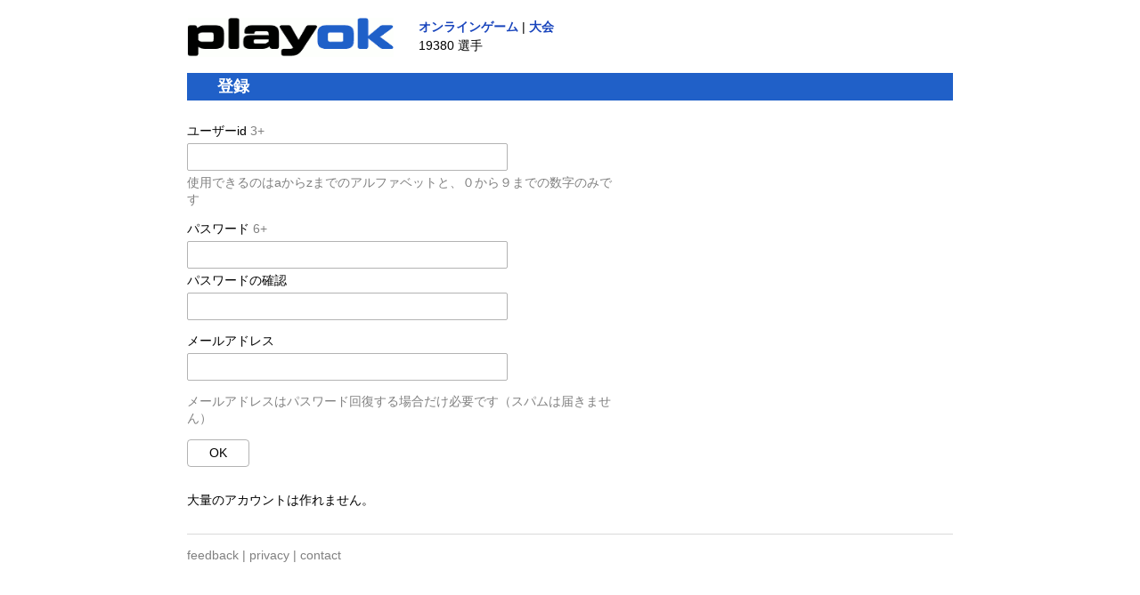

--- FILE ---
content_type: text/html; charset=UTF-8
request_url: https://www.playok.com/ja/register.phtml?t=hr
body_size: 1803
content:
<!DOCTYPE html>
<html lang="ja" class="tdno">
<head>
<meta charset="utf-8" />
<title>PlayOK - 登録</title>
<meta name="robots" content="noindex, nofollow" />
<link rel="icon" type="image/png" href="/favicon.png" />
<link rel="stylesheet" href="/css/ku24.css" />
</head>

<body>

<div class="oa">
<a href="/ja/"><img class="fl mrt" src="/gfx/playok5.png" alt="PlayOK" width="232" height="44" /></a>
<div class="fl nu lc" style="line-height: 1.5"><b><a href="/ja/">オンラインゲーム</a></b> | <b><a href="/ja/tournaments/">大会</a></b><br />19380 選手</div>
</div>

<h1>登録</h1>

<form class="fw" onsubmit="if(window.k2qreg) { window.k2qreg('fsub', this); return false; }" action="/ja/register.phtml?t=hr" method="post">

<p>
<label for="upid">ユーザーid <span style="opacity: .5;">3+</span> <span id="unstat" style="margin: 0 1em;"></span></label>
<input id="upid" name="username" maxlength="13" value="" autocapitalize="off" spellcheck="false" onkeyup="if (window.k2avck) k2avck()" onchange="if (window.k2avck) k2avck()" /><br />
<label style="opacity: .5;">使用できるのはaからzまでのアルファベットと、０から９までの数字のみです</label>
</p>

<p><label for="pw1">パスワード <span style="opacity: .5;">6+</span></label>
<input type="password" id="pw1" name="pw1" autocomplete="new-password" />
<label for="pw2">パスワードの確認</label>
<input type="password" id="pw2" name="pw2" autocomplete="new-password" />
<p> 

<input type="hidden" id="scres" name="scres" value="0" />
<label for="email">メールアドレス</label>
<input id="email" name="email" value="" />
</p>
<p style="opacity: .5;">メールアドレスはパスワード回復する場合だけ必要です（スパムは届きません）</p>
<p><button class="minw ttup">ok</button></p>

</form>

<p style="margin-top: 2em;">大量のアカウントは作れません。</p>
<script>


window.k2avurl = "https://www.playok.com/ja/register.phtml?av=1";
window.k2avmin = 3;
window.k2seq = 0;
window.k2lc = "";
window.k2av0 = '<span style="color: red;">IDを確認&nbsp;いいえ</span>';
window.k2av1 = '<span style="opacity: .5;">&#10004;</span>';
var scs = document.getElementById("scres");
var da = (window.navigator.userAgent||"").indexOf("Android")!=-1;
var sw = screen.width, sh = screen.height;
var scres = (da && sh<sw ? sh+"x"+sw : sw+"x"+sh);
if (scs) scs.value = scres+","+Math.round((window["devicePixelRatio"]||1)*100)/100+" "+window.innerHeight;

function k2avck() {
  if (!window.XMLHttpRequest) return;
  var fe = document.getElementById("upid");
  if (!fe || fe.value == window.k2lc) return;
  k2avup(-1);
  window.k2seq++;
  window.k2lc = fe.value;
  var ntc = fe.value, ls = window.k2seq;
  if (ntc.length < window.k2avmin) return;
  setTimeout(function() {
    if (window.k2seq != ls) return;
    var xhr = new XMLHttpRequest();
    xhr.onreadystatechange = function() {
      if (xhr.readyState != 4 || xhr.status != 200) return;
      if (window.k2seq != ls) return;
      k2avup(xhr.responseText);
    }
    xhr.open("POST", window.k2avurl, true);
    xhr.setRequestHeader("Content-type", "application/x-www-form-urlencoded");
    xhr.send("username="+encodeURIComponent(ntc));
  }, 500);
}

function k2avup(st) {
  var stel = document.getElementById("unstat");
  if (!stel) return;
  stel.innerHTML = (st == -1 || st.length == 0 ? null : (st == "1" ? window.k2av1 : window.k2av0))
}

</script>
<hr style="margin-top: 2em;" />

<p class="gr nu"><a href="/ja/feedback/">feedback</a> | <a href="/ja/privacy.phtml">privacy</a> | <a href="/ja/contact.phtml">contact</a></p>
<script>
var sh = location.protocol + '//' + location.hostname;
var rv = (document.referrer.indexOf(sh) == 0 ? "-" : document.referrer);
document.cookie = 'ref=' + escape(rv) + ';path=/;max-age=300';
</script>


</body>
</html>
